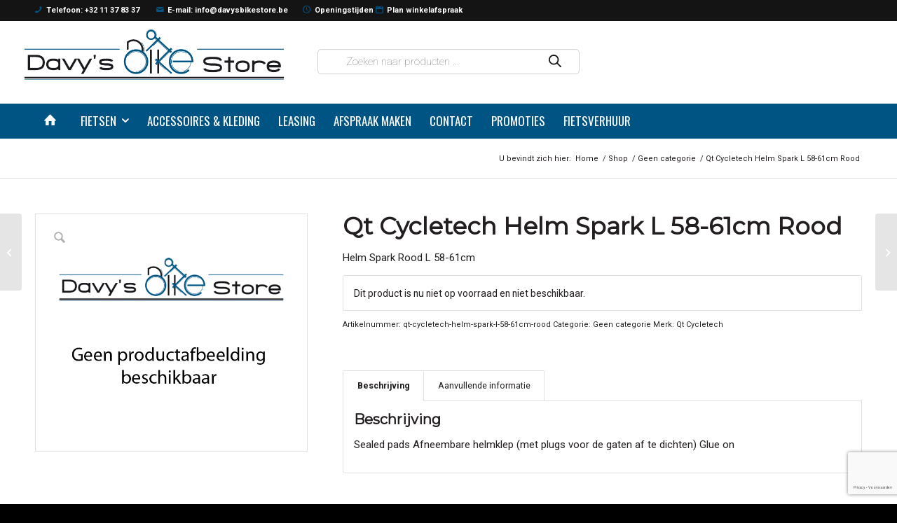

--- FILE ---
content_type: text/html; charset=utf-8
request_url: https://www.google.com/recaptcha/api2/anchor?ar=1&k=6LfI8xcaAAAAAH3FtXj2H6KVhsh8W8VqbUNUstx1&co=aHR0cHM6Ly93d3cuZGF2eXNiaWtlc3RvcmUuYmU6NDQz&hl=nl&v=7gg7H51Q-naNfhmCP3_R47ho&size=invisible&anchor-ms=20000&execute-ms=30000&cb=2ya6br24fymx
body_size: 48338
content:
<!DOCTYPE HTML><html dir="ltr" lang="nl"><head><meta http-equiv="Content-Type" content="text/html; charset=UTF-8">
<meta http-equiv="X-UA-Compatible" content="IE=edge">
<title>reCAPTCHA</title>
<style type="text/css">
/* cyrillic-ext */
@font-face {
  font-family: 'Roboto';
  font-style: normal;
  font-weight: 400;
  font-stretch: 100%;
  src: url(//fonts.gstatic.com/s/roboto/v48/KFO7CnqEu92Fr1ME7kSn66aGLdTylUAMa3GUBHMdazTgWw.woff2) format('woff2');
  unicode-range: U+0460-052F, U+1C80-1C8A, U+20B4, U+2DE0-2DFF, U+A640-A69F, U+FE2E-FE2F;
}
/* cyrillic */
@font-face {
  font-family: 'Roboto';
  font-style: normal;
  font-weight: 400;
  font-stretch: 100%;
  src: url(//fonts.gstatic.com/s/roboto/v48/KFO7CnqEu92Fr1ME7kSn66aGLdTylUAMa3iUBHMdazTgWw.woff2) format('woff2');
  unicode-range: U+0301, U+0400-045F, U+0490-0491, U+04B0-04B1, U+2116;
}
/* greek-ext */
@font-face {
  font-family: 'Roboto';
  font-style: normal;
  font-weight: 400;
  font-stretch: 100%;
  src: url(//fonts.gstatic.com/s/roboto/v48/KFO7CnqEu92Fr1ME7kSn66aGLdTylUAMa3CUBHMdazTgWw.woff2) format('woff2');
  unicode-range: U+1F00-1FFF;
}
/* greek */
@font-face {
  font-family: 'Roboto';
  font-style: normal;
  font-weight: 400;
  font-stretch: 100%;
  src: url(//fonts.gstatic.com/s/roboto/v48/KFO7CnqEu92Fr1ME7kSn66aGLdTylUAMa3-UBHMdazTgWw.woff2) format('woff2');
  unicode-range: U+0370-0377, U+037A-037F, U+0384-038A, U+038C, U+038E-03A1, U+03A3-03FF;
}
/* math */
@font-face {
  font-family: 'Roboto';
  font-style: normal;
  font-weight: 400;
  font-stretch: 100%;
  src: url(//fonts.gstatic.com/s/roboto/v48/KFO7CnqEu92Fr1ME7kSn66aGLdTylUAMawCUBHMdazTgWw.woff2) format('woff2');
  unicode-range: U+0302-0303, U+0305, U+0307-0308, U+0310, U+0312, U+0315, U+031A, U+0326-0327, U+032C, U+032F-0330, U+0332-0333, U+0338, U+033A, U+0346, U+034D, U+0391-03A1, U+03A3-03A9, U+03B1-03C9, U+03D1, U+03D5-03D6, U+03F0-03F1, U+03F4-03F5, U+2016-2017, U+2034-2038, U+203C, U+2040, U+2043, U+2047, U+2050, U+2057, U+205F, U+2070-2071, U+2074-208E, U+2090-209C, U+20D0-20DC, U+20E1, U+20E5-20EF, U+2100-2112, U+2114-2115, U+2117-2121, U+2123-214F, U+2190, U+2192, U+2194-21AE, U+21B0-21E5, U+21F1-21F2, U+21F4-2211, U+2213-2214, U+2216-22FF, U+2308-230B, U+2310, U+2319, U+231C-2321, U+2336-237A, U+237C, U+2395, U+239B-23B7, U+23D0, U+23DC-23E1, U+2474-2475, U+25AF, U+25B3, U+25B7, U+25BD, U+25C1, U+25CA, U+25CC, U+25FB, U+266D-266F, U+27C0-27FF, U+2900-2AFF, U+2B0E-2B11, U+2B30-2B4C, U+2BFE, U+3030, U+FF5B, U+FF5D, U+1D400-1D7FF, U+1EE00-1EEFF;
}
/* symbols */
@font-face {
  font-family: 'Roboto';
  font-style: normal;
  font-weight: 400;
  font-stretch: 100%;
  src: url(//fonts.gstatic.com/s/roboto/v48/KFO7CnqEu92Fr1ME7kSn66aGLdTylUAMaxKUBHMdazTgWw.woff2) format('woff2');
  unicode-range: U+0001-000C, U+000E-001F, U+007F-009F, U+20DD-20E0, U+20E2-20E4, U+2150-218F, U+2190, U+2192, U+2194-2199, U+21AF, U+21E6-21F0, U+21F3, U+2218-2219, U+2299, U+22C4-22C6, U+2300-243F, U+2440-244A, U+2460-24FF, U+25A0-27BF, U+2800-28FF, U+2921-2922, U+2981, U+29BF, U+29EB, U+2B00-2BFF, U+4DC0-4DFF, U+FFF9-FFFB, U+10140-1018E, U+10190-1019C, U+101A0, U+101D0-101FD, U+102E0-102FB, U+10E60-10E7E, U+1D2C0-1D2D3, U+1D2E0-1D37F, U+1F000-1F0FF, U+1F100-1F1AD, U+1F1E6-1F1FF, U+1F30D-1F30F, U+1F315, U+1F31C, U+1F31E, U+1F320-1F32C, U+1F336, U+1F378, U+1F37D, U+1F382, U+1F393-1F39F, U+1F3A7-1F3A8, U+1F3AC-1F3AF, U+1F3C2, U+1F3C4-1F3C6, U+1F3CA-1F3CE, U+1F3D4-1F3E0, U+1F3ED, U+1F3F1-1F3F3, U+1F3F5-1F3F7, U+1F408, U+1F415, U+1F41F, U+1F426, U+1F43F, U+1F441-1F442, U+1F444, U+1F446-1F449, U+1F44C-1F44E, U+1F453, U+1F46A, U+1F47D, U+1F4A3, U+1F4B0, U+1F4B3, U+1F4B9, U+1F4BB, U+1F4BF, U+1F4C8-1F4CB, U+1F4D6, U+1F4DA, U+1F4DF, U+1F4E3-1F4E6, U+1F4EA-1F4ED, U+1F4F7, U+1F4F9-1F4FB, U+1F4FD-1F4FE, U+1F503, U+1F507-1F50B, U+1F50D, U+1F512-1F513, U+1F53E-1F54A, U+1F54F-1F5FA, U+1F610, U+1F650-1F67F, U+1F687, U+1F68D, U+1F691, U+1F694, U+1F698, U+1F6AD, U+1F6B2, U+1F6B9-1F6BA, U+1F6BC, U+1F6C6-1F6CF, U+1F6D3-1F6D7, U+1F6E0-1F6EA, U+1F6F0-1F6F3, U+1F6F7-1F6FC, U+1F700-1F7FF, U+1F800-1F80B, U+1F810-1F847, U+1F850-1F859, U+1F860-1F887, U+1F890-1F8AD, U+1F8B0-1F8BB, U+1F8C0-1F8C1, U+1F900-1F90B, U+1F93B, U+1F946, U+1F984, U+1F996, U+1F9E9, U+1FA00-1FA6F, U+1FA70-1FA7C, U+1FA80-1FA89, U+1FA8F-1FAC6, U+1FACE-1FADC, U+1FADF-1FAE9, U+1FAF0-1FAF8, U+1FB00-1FBFF;
}
/* vietnamese */
@font-face {
  font-family: 'Roboto';
  font-style: normal;
  font-weight: 400;
  font-stretch: 100%;
  src: url(//fonts.gstatic.com/s/roboto/v48/KFO7CnqEu92Fr1ME7kSn66aGLdTylUAMa3OUBHMdazTgWw.woff2) format('woff2');
  unicode-range: U+0102-0103, U+0110-0111, U+0128-0129, U+0168-0169, U+01A0-01A1, U+01AF-01B0, U+0300-0301, U+0303-0304, U+0308-0309, U+0323, U+0329, U+1EA0-1EF9, U+20AB;
}
/* latin-ext */
@font-face {
  font-family: 'Roboto';
  font-style: normal;
  font-weight: 400;
  font-stretch: 100%;
  src: url(//fonts.gstatic.com/s/roboto/v48/KFO7CnqEu92Fr1ME7kSn66aGLdTylUAMa3KUBHMdazTgWw.woff2) format('woff2');
  unicode-range: U+0100-02BA, U+02BD-02C5, U+02C7-02CC, U+02CE-02D7, U+02DD-02FF, U+0304, U+0308, U+0329, U+1D00-1DBF, U+1E00-1E9F, U+1EF2-1EFF, U+2020, U+20A0-20AB, U+20AD-20C0, U+2113, U+2C60-2C7F, U+A720-A7FF;
}
/* latin */
@font-face {
  font-family: 'Roboto';
  font-style: normal;
  font-weight: 400;
  font-stretch: 100%;
  src: url(//fonts.gstatic.com/s/roboto/v48/KFO7CnqEu92Fr1ME7kSn66aGLdTylUAMa3yUBHMdazQ.woff2) format('woff2');
  unicode-range: U+0000-00FF, U+0131, U+0152-0153, U+02BB-02BC, U+02C6, U+02DA, U+02DC, U+0304, U+0308, U+0329, U+2000-206F, U+20AC, U+2122, U+2191, U+2193, U+2212, U+2215, U+FEFF, U+FFFD;
}
/* cyrillic-ext */
@font-face {
  font-family: 'Roboto';
  font-style: normal;
  font-weight: 500;
  font-stretch: 100%;
  src: url(//fonts.gstatic.com/s/roboto/v48/KFO7CnqEu92Fr1ME7kSn66aGLdTylUAMa3GUBHMdazTgWw.woff2) format('woff2');
  unicode-range: U+0460-052F, U+1C80-1C8A, U+20B4, U+2DE0-2DFF, U+A640-A69F, U+FE2E-FE2F;
}
/* cyrillic */
@font-face {
  font-family: 'Roboto';
  font-style: normal;
  font-weight: 500;
  font-stretch: 100%;
  src: url(//fonts.gstatic.com/s/roboto/v48/KFO7CnqEu92Fr1ME7kSn66aGLdTylUAMa3iUBHMdazTgWw.woff2) format('woff2');
  unicode-range: U+0301, U+0400-045F, U+0490-0491, U+04B0-04B1, U+2116;
}
/* greek-ext */
@font-face {
  font-family: 'Roboto';
  font-style: normal;
  font-weight: 500;
  font-stretch: 100%;
  src: url(//fonts.gstatic.com/s/roboto/v48/KFO7CnqEu92Fr1ME7kSn66aGLdTylUAMa3CUBHMdazTgWw.woff2) format('woff2');
  unicode-range: U+1F00-1FFF;
}
/* greek */
@font-face {
  font-family: 'Roboto';
  font-style: normal;
  font-weight: 500;
  font-stretch: 100%;
  src: url(//fonts.gstatic.com/s/roboto/v48/KFO7CnqEu92Fr1ME7kSn66aGLdTylUAMa3-UBHMdazTgWw.woff2) format('woff2');
  unicode-range: U+0370-0377, U+037A-037F, U+0384-038A, U+038C, U+038E-03A1, U+03A3-03FF;
}
/* math */
@font-face {
  font-family: 'Roboto';
  font-style: normal;
  font-weight: 500;
  font-stretch: 100%;
  src: url(//fonts.gstatic.com/s/roboto/v48/KFO7CnqEu92Fr1ME7kSn66aGLdTylUAMawCUBHMdazTgWw.woff2) format('woff2');
  unicode-range: U+0302-0303, U+0305, U+0307-0308, U+0310, U+0312, U+0315, U+031A, U+0326-0327, U+032C, U+032F-0330, U+0332-0333, U+0338, U+033A, U+0346, U+034D, U+0391-03A1, U+03A3-03A9, U+03B1-03C9, U+03D1, U+03D5-03D6, U+03F0-03F1, U+03F4-03F5, U+2016-2017, U+2034-2038, U+203C, U+2040, U+2043, U+2047, U+2050, U+2057, U+205F, U+2070-2071, U+2074-208E, U+2090-209C, U+20D0-20DC, U+20E1, U+20E5-20EF, U+2100-2112, U+2114-2115, U+2117-2121, U+2123-214F, U+2190, U+2192, U+2194-21AE, U+21B0-21E5, U+21F1-21F2, U+21F4-2211, U+2213-2214, U+2216-22FF, U+2308-230B, U+2310, U+2319, U+231C-2321, U+2336-237A, U+237C, U+2395, U+239B-23B7, U+23D0, U+23DC-23E1, U+2474-2475, U+25AF, U+25B3, U+25B7, U+25BD, U+25C1, U+25CA, U+25CC, U+25FB, U+266D-266F, U+27C0-27FF, U+2900-2AFF, U+2B0E-2B11, U+2B30-2B4C, U+2BFE, U+3030, U+FF5B, U+FF5D, U+1D400-1D7FF, U+1EE00-1EEFF;
}
/* symbols */
@font-face {
  font-family: 'Roboto';
  font-style: normal;
  font-weight: 500;
  font-stretch: 100%;
  src: url(//fonts.gstatic.com/s/roboto/v48/KFO7CnqEu92Fr1ME7kSn66aGLdTylUAMaxKUBHMdazTgWw.woff2) format('woff2');
  unicode-range: U+0001-000C, U+000E-001F, U+007F-009F, U+20DD-20E0, U+20E2-20E4, U+2150-218F, U+2190, U+2192, U+2194-2199, U+21AF, U+21E6-21F0, U+21F3, U+2218-2219, U+2299, U+22C4-22C6, U+2300-243F, U+2440-244A, U+2460-24FF, U+25A0-27BF, U+2800-28FF, U+2921-2922, U+2981, U+29BF, U+29EB, U+2B00-2BFF, U+4DC0-4DFF, U+FFF9-FFFB, U+10140-1018E, U+10190-1019C, U+101A0, U+101D0-101FD, U+102E0-102FB, U+10E60-10E7E, U+1D2C0-1D2D3, U+1D2E0-1D37F, U+1F000-1F0FF, U+1F100-1F1AD, U+1F1E6-1F1FF, U+1F30D-1F30F, U+1F315, U+1F31C, U+1F31E, U+1F320-1F32C, U+1F336, U+1F378, U+1F37D, U+1F382, U+1F393-1F39F, U+1F3A7-1F3A8, U+1F3AC-1F3AF, U+1F3C2, U+1F3C4-1F3C6, U+1F3CA-1F3CE, U+1F3D4-1F3E0, U+1F3ED, U+1F3F1-1F3F3, U+1F3F5-1F3F7, U+1F408, U+1F415, U+1F41F, U+1F426, U+1F43F, U+1F441-1F442, U+1F444, U+1F446-1F449, U+1F44C-1F44E, U+1F453, U+1F46A, U+1F47D, U+1F4A3, U+1F4B0, U+1F4B3, U+1F4B9, U+1F4BB, U+1F4BF, U+1F4C8-1F4CB, U+1F4D6, U+1F4DA, U+1F4DF, U+1F4E3-1F4E6, U+1F4EA-1F4ED, U+1F4F7, U+1F4F9-1F4FB, U+1F4FD-1F4FE, U+1F503, U+1F507-1F50B, U+1F50D, U+1F512-1F513, U+1F53E-1F54A, U+1F54F-1F5FA, U+1F610, U+1F650-1F67F, U+1F687, U+1F68D, U+1F691, U+1F694, U+1F698, U+1F6AD, U+1F6B2, U+1F6B9-1F6BA, U+1F6BC, U+1F6C6-1F6CF, U+1F6D3-1F6D7, U+1F6E0-1F6EA, U+1F6F0-1F6F3, U+1F6F7-1F6FC, U+1F700-1F7FF, U+1F800-1F80B, U+1F810-1F847, U+1F850-1F859, U+1F860-1F887, U+1F890-1F8AD, U+1F8B0-1F8BB, U+1F8C0-1F8C1, U+1F900-1F90B, U+1F93B, U+1F946, U+1F984, U+1F996, U+1F9E9, U+1FA00-1FA6F, U+1FA70-1FA7C, U+1FA80-1FA89, U+1FA8F-1FAC6, U+1FACE-1FADC, U+1FADF-1FAE9, U+1FAF0-1FAF8, U+1FB00-1FBFF;
}
/* vietnamese */
@font-face {
  font-family: 'Roboto';
  font-style: normal;
  font-weight: 500;
  font-stretch: 100%;
  src: url(//fonts.gstatic.com/s/roboto/v48/KFO7CnqEu92Fr1ME7kSn66aGLdTylUAMa3OUBHMdazTgWw.woff2) format('woff2');
  unicode-range: U+0102-0103, U+0110-0111, U+0128-0129, U+0168-0169, U+01A0-01A1, U+01AF-01B0, U+0300-0301, U+0303-0304, U+0308-0309, U+0323, U+0329, U+1EA0-1EF9, U+20AB;
}
/* latin-ext */
@font-face {
  font-family: 'Roboto';
  font-style: normal;
  font-weight: 500;
  font-stretch: 100%;
  src: url(//fonts.gstatic.com/s/roboto/v48/KFO7CnqEu92Fr1ME7kSn66aGLdTylUAMa3KUBHMdazTgWw.woff2) format('woff2');
  unicode-range: U+0100-02BA, U+02BD-02C5, U+02C7-02CC, U+02CE-02D7, U+02DD-02FF, U+0304, U+0308, U+0329, U+1D00-1DBF, U+1E00-1E9F, U+1EF2-1EFF, U+2020, U+20A0-20AB, U+20AD-20C0, U+2113, U+2C60-2C7F, U+A720-A7FF;
}
/* latin */
@font-face {
  font-family: 'Roboto';
  font-style: normal;
  font-weight: 500;
  font-stretch: 100%;
  src: url(//fonts.gstatic.com/s/roboto/v48/KFO7CnqEu92Fr1ME7kSn66aGLdTylUAMa3yUBHMdazQ.woff2) format('woff2');
  unicode-range: U+0000-00FF, U+0131, U+0152-0153, U+02BB-02BC, U+02C6, U+02DA, U+02DC, U+0304, U+0308, U+0329, U+2000-206F, U+20AC, U+2122, U+2191, U+2193, U+2212, U+2215, U+FEFF, U+FFFD;
}
/* cyrillic-ext */
@font-face {
  font-family: 'Roboto';
  font-style: normal;
  font-weight: 900;
  font-stretch: 100%;
  src: url(//fonts.gstatic.com/s/roboto/v48/KFO7CnqEu92Fr1ME7kSn66aGLdTylUAMa3GUBHMdazTgWw.woff2) format('woff2');
  unicode-range: U+0460-052F, U+1C80-1C8A, U+20B4, U+2DE0-2DFF, U+A640-A69F, U+FE2E-FE2F;
}
/* cyrillic */
@font-face {
  font-family: 'Roboto';
  font-style: normal;
  font-weight: 900;
  font-stretch: 100%;
  src: url(//fonts.gstatic.com/s/roboto/v48/KFO7CnqEu92Fr1ME7kSn66aGLdTylUAMa3iUBHMdazTgWw.woff2) format('woff2');
  unicode-range: U+0301, U+0400-045F, U+0490-0491, U+04B0-04B1, U+2116;
}
/* greek-ext */
@font-face {
  font-family: 'Roboto';
  font-style: normal;
  font-weight: 900;
  font-stretch: 100%;
  src: url(//fonts.gstatic.com/s/roboto/v48/KFO7CnqEu92Fr1ME7kSn66aGLdTylUAMa3CUBHMdazTgWw.woff2) format('woff2');
  unicode-range: U+1F00-1FFF;
}
/* greek */
@font-face {
  font-family: 'Roboto';
  font-style: normal;
  font-weight: 900;
  font-stretch: 100%;
  src: url(//fonts.gstatic.com/s/roboto/v48/KFO7CnqEu92Fr1ME7kSn66aGLdTylUAMa3-UBHMdazTgWw.woff2) format('woff2');
  unicode-range: U+0370-0377, U+037A-037F, U+0384-038A, U+038C, U+038E-03A1, U+03A3-03FF;
}
/* math */
@font-face {
  font-family: 'Roboto';
  font-style: normal;
  font-weight: 900;
  font-stretch: 100%;
  src: url(//fonts.gstatic.com/s/roboto/v48/KFO7CnqEu92Fr1ME7kSn66aGLdTylUAMawCUBHMdazTgWw.woff2) format('woff2');
  unicode-range: U+0302-0303, U+0305, U+0307-0308, U+0310, U+0312, U+0315, U+031A, U+0326-0327, U+032C, U+032F-0330, U+0332-0333, U+0338, U+033A, U+0346, U+034D, U+0391-03A1, U+03A3-03A9, U+03B1-03C9, U+03D1, U+03D5-03D6, U+03F0-03F1, U+03F4-03F5, U+2016-2017, U+2034-2038, U+203C, U+2040, U+2043, U+2047, U+2050, U+2057, U+205F, U+2070-2071, U+2074-208E, U+2090-209C, U+20D0-20DC, U+20E1, U+20E5-20EF, U+2100-2112, U+2114-2115, U+2117-2121, U+2123-214F, U+2190, U+2192, U+2194-21AE, U+21B0-21E5, U+21F1-21F2, U+21F4-2211, U+2213-2214, U+2216-22FF, U+2308-230B, U+2310, U+2319, U+231C-2321, U+2336-237A, U+237C, U+2395, U+239B-23B7, U+23D0, U+23DC-23E1, U+2474-2475, U+25AF, U+25B3, U+25B7, U+25BD, U+25C1, U+25CA, U+25CC, U+25FB, U+266D-266F, U+27C0-27FF, U+2900-2AFF, U+2B0E-2B11, U+2B30-2B4C, U+2BFE, U+3030, U+FF5B, U+FF5D, U+1D400-1D7FF, U+1EE00-1EEFF;
}
/* symbols */
@font-face {
  font-family: 'Roboto';
  font-style: normal;
  font-weight: 900;
  font-stretch: 100%;
  src: url(//fonts.gstatic.com/s/roboto/v48/KFO7CnqEu92Fr1ME7kSn66aGLdTylUAMaxKUBHMdazTgWw.woff2) format('woff2');
  unicode-range: U+0001-000C, U+000E-001F, U+007F-009F, U+20DD-20E0, U+20E2-20E4, U+2150-218F, U+2190, U+2192, U+2194-2199, U+21AF, U+21E6-21F0, U+21F3, U+2218-2219, U+2299, U+22C4-22C6, U+2300-243F, U+2440-244A, U+2460-24FF, U+25A0-27BF, U+2800-28FF, U+2921-2922, U+2981, U+29BF, U+29EB, U+2B00-2BFF, U+4DC0-4DFF, U+FFF9-FFFB, U+10140-1018E, U+10190-1019C, U+101A0, U+101D0-101FD, U+102E0-102FB, U+10E60-10E7E, U+1D2C0-1D2D3, U+1D2E0-1D37F, U+1F000-1F0FF, U+1F100-1F1AD, U+1F1E6-1F1FF, U+1F30D-1F30F, U+1F315, U+1F31C, U+1F31E, U+1F320-1F32C, U+1F336, U+1F378, U+1F37D, U+1F382, U+1F393-1F39F, U+1F3A7-1F3A8, U+1F3AC-1F3AF, U+1F3C2, U+1F3C4-1F3C6, U+1F3CA-1F3CE, U+1F3D4-1F3E0, U+1F3ED, U+1F3F1-1F3F3, U+1F3F5-1F3F7, U+1F408, U+1F415, U+1F41F, U+1F426, U+1F43F, U+1F441-1F442, U+1F444, U+1F446-1F449, U+1F44C-1F44E, U+1F453, U+1F46A, U+1F47D, U+1F4A3, U+1F4B0, U+1F4B3, U+1F4B9, U+1F4BB, U+1F4BF, U+1F4C8-1F4CB, U+1F4D6, U+1F4DA, U+1F4DF, U+1F4E3-1F4E6, U+1F4EA-1F4ED, U+1F4F7, U+1F4F9-1F4FB, U+1F4FD-1F4FE, U+1F503, U+1F507-1F50B, U+1F50D, U+1F512-1F513, U+1F53E-1F54A, U+1F54F-1F5FA, U+1F610, U+1F650-1F67F, U+1F687, U+1F68D, U+1F691, U+1F694, U+1F698, U+1F6AD, U+1F6B2, U+1F6B9-1F6BA, U+1F6BC, U+1F6C6-1F6CF, U+1F6D3-1F6D7, U+1F6E0-1F6EA, U+1F6F0-1F6F3, U+1F6F7-1F6FC, U+1F700-1F7FF, U+1F800-1F80B, U+1F810-1F847, U+1F850-1F859, U+1F860-1F887, U+1F890-1F8AD, U+1F8B0-1F8BB, U+1F8C0-1F8C1, U+1F900-1F90B, U+1F93B, U+1F946, U+1F984, U+1F996, U+1F9E9, U+1FA00-1FA6F, U+1FA70-1FA7C, U+1FA80-1FA89, U+1FA8F-1FAC6, U+1FACE-1FADC, U+1FADF-1FAE9, U+1FAF0-1FAF8, U+1FB00-1FBFF;
}
/* vietnamese */
@font-face {
  font-family: 'Roboto';
  font-style: normal;
  font-weight: 900;
  font-stretch: 100%;
  src: url(//fonts.gstatic.com/s/roboto/v48/KFO7CnqEu92Fr1ME7kSn66aGLdTylUAMa3OUBHMdazTgWw.woff2) format('woff2');
  unicode-range: U+0102-0103, U+0110-0111, U+0128-0129, U+0168-0169, U+01A0-01A1, U+01AF-01B0, U+0300-0301, U+0303-0304, U+0308-0309, U+0323, U+0329, U+1EA0-1EF9, U+20AB;
}
/* latin-ext */
@font-face {
  font-family: 'Roboto';
  font-style: normal;
  font-weight: 900;
  font-stretch: 100%;
  src: url(//fonts.gstatic.com/s/roboto/v48/KFO7CnqEu92Fr1ME7kSn66aGLdTylUAMa3KUBHMdazTgWw.woff2) format('woff2');
  unicode-range: U+0100-02BA, U+02BD-02C5, U+02C7-02CC, U+02CE-02D7, U+02DD-02FF, U+0304, U+0308, U+0329, U+1D00-1DBF, U+1E00-1E9F, U+1EF2-1EFF, U+2020, U+20A0-20AB, U+20AD-20C0, U+2113, U+2C60-2C7F, U+A720-A7FF;
}
/* latin */
@font-face {
  font-family: 'Roboto';
  font-style: normal;
  font-weight: 900;
  font-stretch: 100%;
  src: url(//fonts.gstatic.com/s/roboto/v48/KFO7CnqEu92Fr1ME7kSn66aGLdTylUAMa3yUBHMdazQ.woff2) format('woff2');
  unicode-range: U+0000-00FF, U+0131, U+0152-0153, U+02BB-02BC, U+02C6, U+02DA, U+02DC, U+0304, U+0308, U+0329, U+2000-206F, U+20AC, U+2122, U+2191, U+2193, U+2212, U+2215, U+FEFF, U+FFFD;
}

</style>
<link rel="stylesheet" type="text/css" href="https://www.gstatic.com/recaptcha/releases/7gg7H51Q-naNfhmCP3_R47ho/styles__ltr.css">
<script nonce="u59tpAv1AXv4ldQXFi7gPA" type="text/javascript">window['__recaptcha_api'] = 'https://www.google.com/recaptcha/api2/';</script>
<script type="text/javascript" src="https://www.gstatic.com/recaptcha/releases/7gg7H51Q-naNfhmCP3_R47ho/recaptcha__nl.js" nonce="u59tpAv1AXv4ldQXFi7gPA">
      
    </script></head>
<body><div id="rc-anchor-alert" class="rc-anchor-alert"></div>
<input type="hidden" id="recaptcha-token" value="[base64]">
<script type="text/javascript" nonce="u59tpAv1AXv4ldQXFi7gPA">
      recaptcha.anchor.Main.init("[\x22ainput\x22,[\x22bgdata\x22,\x22\x22,\[base64]/[base64]/bmV3IFpbdF0obVswXSk6Sz09Mj9uZXcgWlt0XShtWzBdLG1bMV0pOks9PTM/bmV3IFpbdF0obVswXSxtWzFdLG1bMl0pOks9PTQ/[base64]/[base64]/[base64]/[base64]/[base64]/[base64]/[base64]/[base64]/[base64]/[base64]/[base64]/[base64]/[base64]/[base64]\\u003d\\u003d\x22,\[base64]\x22,\x22w5Epw6xkw6LCocOBwq94w5LCkcKHwrzDjcK7EMOJw7oTQXJMVsKpd1PCvmzCtQjDl8Kwd0Axwqtfw7UTw73CsDpfw6XCsMKmwrctE8OJwq/DpCQrwoR2eEPCkGgxw6ZWGCJERyXDhwtbN31hw5dHw4hjw6HCg8Oyw43DpmjDpydrw6HCnGRWWCPCmcOIeT0hw6l0fhzCosO3wrPDonvDmMK5wrxiw7TDl8OMDMKHw6wQw5PDucOGeMKrAcKww7/[base64]/DvEcGw6Fzew9yeRhAw4ZGUyVow6DDpA1MMcO+a8KnBTFBLBLDpsKewrhDwr/Dr34QwpvCuDZ7NsKvVsKwVkDCqGPDjsKNAcKLwrrDo8OGD8KDSsKvOzsIw7N8wobCmTpBSsOEwrA8wqHCp8KMHx3DtcOUwrlCEWTClAVHwrbDkW7DusOkKsODZ8OffMOOFCHDkXobCcKnYMOTwqrDjXRNLMONwpxSBgzCjsObwpbDk8O9BlFjwrzCqk/Dti09w5Ykw7FXwqnCkhg0w54Owp13w6TCjsKzwrtdGwB0IH0JP2TCt1XCoMOEwqA4w5xpEcOjwr1JHBtyw7QYw7fDtcKDwrZNNFTCvsKVJcOuU8KHw4rCrcObPm/DgH0OEMKwb8OiwqbCj1ILBg10OMOvccK5IMKswq5qwojCusKkDgfCtMKhwp9qwrg9w6vCr2o9wqg6Ty4ww7nCtmg1BE0uw53DuHw8dGzDl8OTej3DrsOfwqszw79jYcOeVhZBRcOiNkpYw4VTwoMJw4rDo8OswrkHHGF9woVVEsOtwrXCt3NFfjETw48/[base64]/FXwKdcKOH1wndibDssOcwqYKwrhbLj3DisKcX8OzIcKfw4HDgcK5SQ9Cw4HDpSx8wrhcKMKse8KXwqTCjFbDqMONXcKMw7dhZyrDvcOjw4xJwpE/w4rCt8OtaMKdRSF0aMKLwrnCn8OXwoM8UcO9w47CncKMbnZeTsKaw4ozwpsJQsOcw7Eow6RwesOgw6g/[base64]/[base64]/DrAsVwrzCv8KxacOiwr3DukYsOwvCrcK9w6LCmMK4fDZhUSIBPMKCwp7Cl8KKw4TChVrDkCPDrsKLw4fDsBJwWcKKU8OBWGdnY8Kqwo0UwqQ5dCzDh8OOQBdVKsKaw6TCgjVgw5xDJlQRf2bCnEzClcKvw6PDicOxJiLCkcO2w7LCnMOpbwdvcl/CucOQMgTCtAZMw6RBw4MCJ2vDuMKdw5t+Pn1vMMKnw4RcVMKVw59rFU17HjzDqAQsQ8O4w7Z5w5PCviTCrsKZwqU6EcO9XCV8PUl/w7rDiMOKBcOtw5PDoGRmaVfDnHIIwrIzw4HCqTodclJhw5zCmSlAKCArUcOFAcOXw7Mjw5LDugTDo0Blw5HDgTkHw7fChQ00PcOKwrNyw4PDnsODw6zCp8ORaMKvw4zCjGANw6ALw5ZqHcOaLMOEwp02bMO8woU+wrQYRcOPw7QHGTPDisOPwp8/woBiQcK+BMO3wrfCkcO7GRJ4eX/CtAfCvAXDksK4BsK5wpHCscO9LAwaFUvCkQMQVzZnEsKBw5svw6oiS2o+J8Ouwpg0e8Owwp97bsOpw5w7w5HCtCLCsiZPCsKuwq7Ci8K5w4PDr8Odw5zCqMK0w6XCgsKXwpcUwpVrDsOuRMKsw6J/wr/CmiNfAV83AMOeNxBdT8KvHw3DhTZHVn0Rwq/CtMOIw4XCmsKkQ8ODesKvW3Buw5pQwojCq2otScKKW3fDllTCqcKIAULCjsKmDMOtUC9JFsOvC8OsFFPDsBRLwqodwoIHRcOKw7TCs8K2wqrCnMOlw7cswrRiw7TCo27Cv8OUwrDCtDHChsOOwoYOVsKLGR3CnsO5NsKdVcObwpLDrDjCgsKsSsK/[base64]/DiMOrwrlBwpfDoUnDj8O8JcKYKVXDksKOYcONwoPCoRnCocO4ZsKabDjCixDDpMOOKgXDngvCrcKZS8KfAnkPPXxnJlPCjsKtw5kMwqZ7GC1Pw7zCncK6w7vDq8KWw7fCnC8/AcOEJUPDsDZYwoXCvcOySsOfwp/[base64]/Cn0HDqsODw6LCl8KsTcOBFRTCs8Kpw53Dn0Q5RTjDmmrDhyzDpsK6XXNMd8KpEsOWZ3AHDhMbw7cBSSPCnC5TJ34HB8OvWQPCscOlwpjDnAQ+CcOPZx/Col7DuMK+PzhTwqY2PDvDq1ILw5nDqjfDpsKIYwXCpMKdw4UlBcOqJsOyRE7ClTgowqrDgwDCr8KRw5/Dl8K4FmxNwr0Kw5wbKMKeDcObw4/CiHlewrnDixZKwo/DgRTDu2k/wrZaR8ORUsOtwrkmC0rDs28vc8KCR03DmsKLw7VDwo9Jw7khwoHDv8Kuw4PCg0LDgHFcIcOdQmIQRE3Dv1BawqHCi1bCosOAA0Qsw5A8Fnhfw5/DkMOQC2LCqGMiecOvBsKZLcO+RsOSw4xvwqvDtXpOZVbChVnDtXjChjtPV8Klw79tAcOLDnAKwpHCuMKKN0NubsOYJ8KjwpfCqyXDlCYEHEZXwpHCsWDDokbDo3JaIwdhw6DCgFTDo8O4w5Y2w7JTW3tuwqsWTnhqP8KSw4p9w4RCw6Vxw5/Cv8Kmw6jDl0XDpivDkMOVNh4qHXrCgMOBw7zCvGDDp3APISvCjMKqacOOwrFkG8K7wqjDnsKcEcOoZ8ORwpU5w6ccw51Yw7zCsxHDlU0UYMOSw654w6s/Enh9woU8wpPDqsKZw63DvRA5R8Kew7bDqml3wofCoMKqDsKLXV7CqC/Di3jCo8KIVh/[base64]/CgMO0OMO7MTELRsK5EcKjFXsaw41QLxbCrkjDkHHCqsOcAMOEKcOIw5tiJxQ1w6pZEcOLfCM5dRbCsMOow7Y5TDlnwoVBw6PDrz3DlsKjw6jDmGRjMlMuCWlKw5U2w65bw45aF8OBRcKVUMKtRw0kNw/DrGdeXcK3HgoXw5DCii5RwqLDrGrCmm3Dv8K4w6HCssKPGMOIUcKXHirDrjbCkcK8w7bDicKefR/[base64]/DvlnDoBEoZsOtwpUjw49Xw4LCocOmw5XCu3Z7fjzDt8KxT293UMOfw4IQF1HCtMOAwoPCogEXw4o8f1wSwpwFw5/CrMKrwq0mwqjCvMOow7ZBwr8mwqhrK13DtDhIEjJBw4QOWlFMX8KuwqHDn1MoQHlkwrTDhsKgOBkJH1tbwqfDnsKAw6DCtsOZwqsow7rDpMOvwq5+TsKow5/DmMKbwojDinp6w4TChsKqPsOlG8KwwoDDuMKbU8ORai4hRw/Cqzwvw6sCwqTDglPDuhvCm8OQwp7DgHfDrcOObDbDsjNgwrM7OMOEJ3LDnnDCkmtHIcOuJwLCjjQzw6zCrSRJw4TDvhXCol1ow51OQCYMwrchwotbbQXDqFpHdcOaw5EFwrnDmMKgGcKheMKBw5zDn8KXd0ZTw43DrsKEw41Nw4rCjVvCq8Oww5JYwrx2w5DDisO/wqM5ajHCgz4Dwo0Tw6rCs8Oww6wXNFFFwpZ8w6HDpxXCl8Ohw7M9wq8ww4JbcsO2wqbCmmxAwr0HO2Urw6bDqQjCiQ16w4lhwo/CpV7CrR3ChMOzw7BDdcOhw4jCtDkFEcOyw5hVw5xFX8KnScKHw6RNf2AKwpwzwpMMGAFQw7lSw4R5wpwJw7xWOEYhHxxpw5QBHQ5kOMOmcWrDh1xRLGl4w55lSMKWTl7Dlk/Dn1FeeEfDp8Kbw6pOQG7Ci3zDmG7CncK4NMK+XcOywqAlJsOCX8OQw6Ufw7/[base64]/Cs8Ofw6dlbMOCwoQsLm4Kw4HCqcOVFCRFaC8ywo4dwpBifsKEWMKyw5dhDcOLwrB3w5ZDwo3DuEwNw6N6w6EkOXg7wrDCtVZqZ8O/[base64]/Cv8Ouw57DrsOeOsK/w7bDoQvDp8K7wobDvjVQDsOpwqJUwrQFwp1OwqBLwpxPwqZiLVNNGMKVYcKywrVLfsOjw7zCq8KSw6vDvcOkQsKKeCXDu8K+cS9UDcOzIRjCtsKlP8OdICojO8OmGCYDwpjDqWQufsKlwqMfw4LCpcOSwoTCn8KxwpjCuD3Cr0jCssKOKzUBRi8/worDjUDDiHHCkC3CscKow5MbwoMAw6tdXWB6dh/CqngKwqsQw6Btw4XDhwXDvDXDr8KUOEwUw5TDosOEw7vCrj7CsMKecsOrw5tKwpNGXWZcI8OrwrHDg8OZw5nCnMKsNcKETD3Cp0V8wqLCl8K5BMOzwoo1wp5yBsKQwoFkbyXCpsOiw7Ecb8K/[base64]/DqlQPaAAWL8Kswq1OwoDDpMKowpXDvFfCvjkZwpUdJsOmwrrDnsKvw4/CjwIowrZaN8KcwofCpcOhalA7wpwgAMOuZMKnw5A8eiPCnEo7w43Cu8K+JnsReEfCg8KwMMKMwrnDkcK8ZMOCw6kib8OZJDjDrwXDk8KWSMONw6DCgsKbwqFMaQ82w41dXTHDvMO1w4xDBQzDowvCmMKhwpshcikYwozClT4nw4UYAC3Ck8OxwoHDg3YUwr9LwqfCjg/[base64]/[base64]/wp9bwpLCoCQCwoLDksKiO8O8BAPCq8Khw6QgLhDCjsOyGHdpwrZVVMONw7YVw7bCqT/ChTHCggrDoMOrHcKDwqfDtxDDrMKUwq7Do1N8c8K+BMKgwoPDuXbDt8KDQcK2w53CgsKdA19DwrzCjn/DvjrCtHZ/c8O/aW9VasOpw4HCvcKQPhrCvQHDkHbCtMK+w7dywrQWIMKBw6zDuMKMw5Mbwr1BO8OnEAJewpElUmzDo8KND8OVw6PCmz07Ij/CkjvDo8KVw4XCtsOCwq/DtRodw7nDgVjCp8Ocw7NWwoTCqAJuTMKJT8K5w6PCuMK8cwXDqDRkw6zCvMKXw7Zhw6PCkXHDi8KlAhkHHFIGbiZhQsO8w7XDrwJuUcKiwpc0GcKyVmTCl8OKwoHChsOAwpJHG3wiL1ESUVJAR8O/w5AOWgXCrcOxJ8OwwrUTWwrDki/CpADCq8KzwqjChFJta3g/[base64]/CkxvDtsKZGCQmw6Ncw5UAAMK4asKfNzpMZBPChjfDkBfDjEXDm2vDhsKMwox/wqbChsKRH03DqhbDi8KCZwzCmUfDrMKzw7tAM8KxHWcBw7HCtmTDrz7Dq8KNWcOfwqvCpmIEeFLDnAPDoH3CqA4xfnTCtcOOwpwNw6DDpcKyOT/CvCAONFDClcKawpzDmRHDtMO9JFTDvcKXGSMSwo9qwonCosKSZGrClMOFDRQoY8KsEw3DviPCsMOJPGPCsm9qDsKRwqXCgcKZd8OQw6fCihsJwpNywrl3Pw7CpMOEEcKAwp9UZ0hodRtrO8OSJDoeWgfDsGQLRxUiwq/[base64]/w61nMgNNKDHDtzkYwpvDpsOIIxvDksKhGiZTEcO9w73DgcKMw7/CiBDChMOcB1HCm8KEw6xHwqXCuD/CtcOsDsOhw6cWJXEYwqnChzxOdRPDrEYgajwhw7kbw43Dn8Oaw40kECQxGTc5wrbDqRDCoHgeNMKVKATDj8O3PhrDmkTDqMK6WwQmTcK8w5nChmY3w7fDnMO1UcOIw6fCmcOJw5Flw77DhMKCTG/[base64]/DsQnDmsOQK8O9OF8nwpXDlcK/QkYXwqI2esK4w5nCjxfDnsKBdBbCgcKQw7/[base64]/V8KqRE7DiyHDnBHCs8KWUSpXdsObw6vCghvDusOVwpnDniVjU2bDisOTwrXCicOWwrzCjUhkwrnChsKswp1Nw6h0w5kPSgwTw5jDiMOTWybCm8KhaGjDlhnCkMO1FhN1wptbw4lZw7drwojDnUEYwoEcM8ONwrM8wrHDj1pDGMKPw6HCuMOYJMKyRQJCKGo/Tz7Cs8OuTsOqS8OCw7M2NcOTBsO0RcKJEMKPw5bChgzDmEZtRx/DtcKfUjLDpMOWw7fCnsOHfizDmsKzWD1dVHPDm2gDworCvMKpO8O4ZsKBw6XCtiXDnTJbw53CvsKufW/Cv3wkSkXClRsXUw8WfC3CvHNRwpgzwpwGdDh/wq1zb8KLecKODcOiwrLCqMKcwpjCpH/[base64]/Drgc/w5YZX8KwdcO9FcKPwowZw5LCrwNaw4Upw6dew5srwqJ9VMKnIEBdwr1+wogFCzTCrsOOw6vCjS8Gw6MOVMKgw5bDgcKDRy9Uw5jCjEHCpg7Dh8KBQD4/wpnCrEYew4nCtytRXUHDkcOnw5kTwrfDicKOwqoFw5FHJcO9w57CvHTCtsOEwrnCmMObwrNow40sIWLDhwdpw5N4w5tDWjXCmTdsX8KuaDwNeR3DhsKVw6LCslDCtMO1w4EHR8Ouc8O/wrhTw7nCmcKfVsOVwrgiw5EewotPblTCuThywpAOwo4BwprDnMOdBcK/wrTDszIgw447Y8O9RWbCuhJOw74WJ0s0w5/[base64]/[base64]/DnmM5wo4Nw6DDjXHChcO6CsOmwpTDncOIw5ITwrhTw4Q5bzjCvMKxCMKfEMOOAVvDglfDhcKow4/Dslo0wpZfw53DnsOhwq9hwovCkcKqYMKGecKJBMKDcFPDnmB6wo/DkVxOTQjCsMOmQURGAMOEMsKCwrRyB1fDk8KxOcO7fyjDgXfCosK/w7jDq0VRwrkswp99w4fDiBHCqcKTN0k7wrA0wo7DjMOcwo7CssOkw6F0wo/CkcKYw4HClcO1wpfDjA/[base64]/[base64]/DjsOuwo7CvnzDtnPDjsOowpRbO8Orw6Q5w7HCrBxgwqpvKGzDlmHDgMK3wocqMWbCty3DusKbUxXDiFUfD2QiwpUjBsKbw6fCqMOhSMKAWxh5ZRgTwrNiw4HCocOCCFY3XcKbw4Ipw6EHWV06HDfDn8K+V0k/[base64]/[base64]/dDfDrMK1CcOhw6NJw6lZw4ZYZSxfC1jCkMK/[base64]/CgRhiw61iw5VNw5Y8wpFfw6/Ch8K8OnHCuWFfwptdVwAXwqvCg8OJBMKYC0nDqsKLZMK+w6XDhcOQAcK3w5XCnsOMwopiw5EzEsK8wowPw6oFOmlXaWxWKsKJbG/DkcKTV8OgR8Kww68xw6lRVig6eMO3wqrDmj1BCMKpw77CocOow7XDhQcQwo/CkwxvwrE1wph6w5jDvcO4w7R3L8KrHFEQcxLCmidtw6hZJwEzw6nCusK2w7rCmFU5w5TDlsOqKn3CmMO5wqfDt8Okwq/CrmfDgsKSSMODHMKiw5DCisKvw6XCm8KPwobCicKZwrl6bik6wo/DmFrChyFULcKidsKmwoTCu8Otw6USw43Ct8Ktw5g5TAcJLRVOwrNjw5HDgMKHQMKnHgHCucObwpfDgsOjE8OiB8OHGsKpYsOzTSPDhSzClCDDkUvCmsOxJTDDjXjCkcKBw74rwrTDuVd0w7/[base64]/DumvDhsO0XsKJGGkBw4TCpcOOGnwcbsK6fj0Yw7EGwq8dw549UcOnV3LCocKmw6A+TMKhYC92wrI8wqPCvEBWJsOkUFLCo8KtaX/Cj8OoTxFTwrgXw7oSc8Oqw5TCmMKzf8ORNw9Yw6rCmcOXwq4UOsKSw40nw73DkH1hUMO5KCTDlsOELi/DsjTDtnrCqcKqw6TCr8KvU2PCvcOxOVQ5wrcmUCNLw7QUTWLCghvDjAEuN8OQWsKKw7bCgUbDhsOVw4/DqHLDtVfDnFPCtcKrw7Rlw7tcLWkWBMK7wpHCqw3Cj8OXwovDrRpNAA9/FifCl1VMwoXDuDJ+w4BIdgTDm8Kww5zDvcK9V1nCpFDChcKPT8KvDX0tw7nDs8O2wpLDr2oSWcKpdcKBwrnDh2TCmhbCtnTCiWPDiB5GM8OmOF9gKioRwpVfW8OBw6kjQMK6bAgYb2zDnFjClcKyNx/CjwodJcOvKm3DiMKZK2/CtcOudcOBehp7wrPDpsOzezPCssOzTkbDsW9kwpNtwo52woEiwqoswpc/fXjCoC7DjMOrWiweZEPCvMKqwoRraFXCtcK/SDrCjC/[base64]/[base64]/Cm8KxwrFAw6BhB2XDpRPDtAvCrcOAwozCmzU5XsKCwqDDmX5ecD/CtTYLwoA7E8KEbwINTkvCsmBLw7FrwqnDhDDDnUE4woJ2PknCkSHCq8OSwp4FSX/CksOBwrDCisOcw7gDdcOEZxnDkMOYOBBHw7BOVTNnW8KdE8KLBDnCjjc6fWbCtHQXwpV7OyDDssKhL8Ocwo/Du3vDl8ODw5/CpMOsMBsxwp7CoMKFwoxawpZzLsKMEMO1TMO6w511wqnCu0fCtMO2FwvCmXfCuMKHOADCmMOHWMOxwpbCicOOwqtqwo9jZ1bDm8OeIT82wqLCkRbCnk/DmEkbCyF3wpvDmk54A0XDk1TDrMOibHdWw65nDSYRXsKnU8OIE1jDoH/DpsKyw45+wp98VXJuwqISw57CpyXCnUIbO8OoOHlnwphAfMKfCcOkw63CkzJPwr1Ew6rCv03CukDDg8OOFV/DvAnCrlNNw4gldSjDlcKdwrFwF8OXw5/Dsm7CqnbCiBkgWcOyL8OBY8O4LRgBPWBmwrsiwrHDkCwuRsKNwp/DscOzwoEIccKTFcKvw4NPwo4SKcOawoDDkznCujzCq8OjNw/CncKYAsKmwr/Cq2lHCnXDqx3Cp8OMw4gjN8OUNMKtwpVEw6pqQUrCg8O/OcK6DA9uw7nDoklyw7R8Sm3Cgw9dw6d8wrtZw4YKQiLCrgPCg8OOw5LCqsOrw6HCqGDCpcOhwoFAw5Rvw7QrYMKefMOPbcKkbSLCjMO/w57DpCnCjcKPwpcGw4/Crk7DpcKRwp/DksOawojCtMK+UMOUDMOlYgAEwqYRwp5aO1DCrXDCgHvDpcOFw6sdbMOcfEwxwrc4L8OKLg4jw6HCh8K8wr3DgsKJw5wDW8OawpHDjRrDrMOXX8K6DwfDoMONNQvDtMKbw7dJwoPCjcOCwpMScBjCq8KaQh0ww4LCjyJaw4PDtTBkciF/[base64]/Ck2x3eyhnc0TCkHbDnMOOR8Oiw4rCpMKawpvCoMO4wpVvV3YZEiwrYFtTfsOWwqnCggHDu3kVwpVBw6zDt8Kfw74ow73CksKpVTccw4otYMKID33Dm8O0HcKmZyp/w4DDmhHDlMKBTXkFEMOswrLCjTUEwoPCvsORw5BTw6rCkFx8U8KdZcObWEbCkMKvRWZ0wq88RsOZL0TDvHtawpsfwpwyw4tyRQbClhDCsXDDpwLDpHbCm8OrASF4SBphwpXDmls8w7LCsMO8w6Y7wq/Dj8ONWnglw4Jvwp9RUsKCe1/Dl1vCsMK8OWEINRHDqcKlT3/CqTECwpwFw7QqDjcdBnXCgsKXdl3CicKbVsOobcO7wqAOKsKYSQUEw4vDri3DiVkewqIXDwsVwqhLwonCv2LDlyhlARBNwqbCuMKVw5Z8woJ8NsK3w6B/[base64]/DiMO2esKbTA/[base64]/[base64]/VSPCtMO6w5fDvcORBcKow7kGw4EnLQkIMnNzw77CucOsbVgHP8O0w4zDnMOGwrBrw4PDngJqIsKMw4A8JzDCk8Ouw7PCmlHCpQHDucKVwqBaXB1vw6g9w63DkcK+w65bwpLCkgU7wo/[base64]/CpMOLScKPehDDucKIwqABwpJAw7oIw651w5d3woUAw6sLF3Bhwr44A2M0dxHCozkuw5/[base64]/SMKGXMOJMcOPc8O4w5t3w5DCgsKGw6TCjVAEPcKVw7okw7TCksK1wrllwpJ1cgp9QsOTw5spw508DDLCr3XDnMOrFBDClsOOwprCuGPDoS5YI2oYLhfCj0HCnMKHQxl7w6/DnMKDJCYyJMO/cXRKwoEwwopLOMKWw73Ckkx2wo04KQDDnDXDvMKAw5wLCMKcQsOPwqAzXiLDhsOTwp/DpcKZw4/[base64]/wp/CqMOtw5kawoRgDcKmw6JVRsOaasOkwo7DhQwOwpvDtcOqVcKGwqdSCURLwqltw6jCtcOmwqvCoDXCu8O5YBLDu8OXwo3DlGo/w5RPwp1JScKZw7MKwr/[base64]/Cq8KreCd7wp40Lj3CvE/DsSbCi8KOUAJdwpXDgWfCk8OZwqTDg8KtKngWT8Otw4nCoxzCv8OWHFl4wqMJwpvDtADCrV1SV8OFw6vCu8K8G2/DvsOBWS/DuMOTSx/Cp8OJX2HCs3oMHsKYaMO8wr/[base64]/[base64]/DucOiQsOGAMKresKhw5TCtFZlw4bCiMK0wpRNwqzCrUvDiMOvXcKnw5kowpTCnSbDhl13ak3CmsKjw4hffRvCuHrDjcKoe0fDhzccOXTDlirDn8OTw7oeQHdvDsOuw4nCkURwwpXChMOfw5oawo16w6wuwqphacOaw67CqcKEw6ZyGFdde8KvK3/[base64]/CoW0xVUIMw7/DjxjDlcOgw5TCuMKTdcO1w7ExOQNXwpQoGGVmJRBsNcOdEQLDvcKxSAARwo8Pw57CmcKQVsK0STjCjBVMw6wINUzCm1YmcsO1woHDn2/Cqnl6Z8O5ckxfwpfDkn4gw7s2UMKQwpXCnsOMBsOuw5nDnXDDoGgaw4VSwojDssOZwphIPMOfw7vDocKHwp02C8KnesObK1XCnCPDt8Kkw7VoSMOkOMK0w60LMcKtw7vCsXMXw4nDhyfDkCUYIiBWwogdZcK9w53DrVXDkMO5wofDkQ4EBcOcQ8OjHXHDvz/DtB4tWwjDkUgkFcORC1HDncOBwpYNGVfCikbDjinCn8OqEcKIJ8OUw7DDg8OawqoFClhNwp/Cm8OcNsOXBTQEw7oww4HDlyYGw4TDicK/[base64]/wonDv8K+w643wpTCvHY1D8OZV2MgwrV5I8K4XmHCvMKKfU3DnXA5wotGH8KjAsOEw6pgasKuayfClxANw6USwrNzCT5qDMOkSsKGwrwSSsOfWMK4OwQnw7fDmkfDjsK5wqhiFGMfZhkyw5rDsMObwpTCqsOEekrDh0NXasKsw4YHX8OXw4/CqE0Mw7HCnsKXAgZuwrQEd8OGNcK9wrJFMx3Dv2AZS8OZAgrDmMKKBsKCH37DnmvDk8OLeQsSw5R2wp/CsAPCgj7CnCnChsO9wrTCjcKGFsORw51BC8K3w65Jwq8sY8O8CgnCvwEgw4TDgsK7w7DCtU/CmUrCtjkaKMKsQMKOEEnDocOsw5dNw4QuV3TCumTCs8OswpTDs8KcwqzDrsKew63CiivDomFdEXPDoxxHw4LClcOuFmRtGS5FwpnCrcO5w6RuZsO+RcK1KVolwpzDpsO/woXCk8K6UgvCg8K0w6Avw6XCoTNrCcK8w4BJH0jDkcO1SMO5L1bChnw6S1xRfMOYYsKcwr0FDsObwrLCnAk9w5XCoMOcw5zDvcKDwr/[base64]/DqMKPw6PDhsK1wqfDmsKvBUvCv8KwKHc2dcKICcKPKzPCiMKzw69pw7XCs8OrwrvDtBcCFcOSLMOiw67DqcO9LUjCiB1Fw4/Dj8KywrLDmcKPwoE8wpkkwoTDnsKIw4TDv8KdGMKFcDDDncK/PMKMdGvDh8KhDHDCmsOYSUbCtcKHQsOkT8OhwpIGw7Q3w7lJwrHDvSvCtMOXWMO2w53DhQrChiY7Dk/ClVQJM1HDmjjDlGbDlTLDkMKzwrNtw77CosOEwoFow4QZRHgbwqQoUMOVZMOsJcKpwp4Ew7U/w5XCuzPDsMKLYMKkw67Cu8OVw71KHmrDtRnCkcOywrXDswNCYx1Lw5JpCsKAwqdvXsOUw7pMwrZ6DMOVdVcfwqXDrMKdc8OYwqpWOgfCry/CmC3ClXAeUCjCq2jCmsO7bFpaw7ZlwpDCpXRzQGU3ScKBOCTCv8O7J8OiwqFnA8OOw4k3w67DtMOGw7hHw7ARw5VdXcOGw60+Dh3DiwV+woA/wrXCpsOoPBkfCMOIVQPDpWnCnyliDnE/wqR3wqPChCPCvzbCiGEuw5TCmD3DjGd9wpQUwr7CkyjDnMK8w4YSInMxK8K0w4DCosOtw4jDhsOfwpHCpWc6d8Olwrh1w47DrsKWC2BUwpjDo1QJdMKww4/CmcOHK8OawrU/BcOjDcKPRFRFwo4kB8Oywp7DkxHCvcKKbBQNSBoVw7bCgTJZwq7DrzJ9ccKYw7RHZsOLw7jDiHfCkcO9wqHDunRBAijDtcKeP1/Cj05ZPjXDrMKmwpHDjcOFwrzCpjnCusK/dS/ChsKzw4kfw6PCoj1xw4FQQsKubsK1w6/CvcKqJGtdw5nDoRMcejRgW8Kww4RQY8O6wq3ChXfDpBRqfMOdGRvDoMKpwpfDrMKpw7nDpkJ4dAcsYwh5G8Kgw6VhQDrDvMKEBcKbQxjCkAzCkR/CkcOYw57ClzLDqcK/wrDCt8KkNsOqPcKuHEjCqSQXKcKjw5PCjMKmw4bDpcK8w75xwoN6w57DjMKfGMKVwp/[base64]/DicOOw7Q3CcOYwp3Dl2bCr2bCnsKuN1lhU8O0w57Dk8K6FXFxw6DCpsK/[base64]/DucO5WjjCo2/CksKcEMOQw6nDlgYXwrPCkMOow4TDn8K2w6PDmlElE8OhI1Nsw53CtsKmw7jDrsOIwofCqMKswpgjw4JdRcKrwqbClBMNaH0mw4EnQMKbwpnDkcKzw7ptwpjCkMOOasOuwovCksOEDV7Dj8KFwqkWw4Arw65wem8KwosyOjUKN8K/[base64]/DvMKQYRLCqCvCsGwlYxtBYcOLw7jDtXJHLgrDssKmEsO2H8OODiMddF53LCDCkXbDq8Kfw5XDh8K3wr9/w5PDtTDCiyTCgybCg8OMw6PCksOcwrMWwpw6YRl0YEh/wofDiWfDnwnCiTjCkMKXIwZMTUwtwqM8wqgQeMKFw4dYTn/CgcO7w6vDtcKAY8O5eMKFw7HCucKRwrfDqDPCvsO/w5HDksKwK08UwpDCu8O7wrrDnytGw4HDnMKdw63ClSMIw6g9IsKzDiPCo8K3woEtacOgP37DoHBkCGlbQ8KUw6NsLFTDiUbDmQx3IRdKbyjCl8OuwoXDoi3ChApxST8lw7oSGXMvwqvCpMKrwqACw5Rdw6/CkMKcwoE9w4swwovDoTDCqhPCrsKFwoXDpBrDlELDpcOcwoEPwqBbwoNzMsORwo/DgB8LfcKCw4oYf8OLI8OlcMKFdw1tG8KoFsOPS3kqRFl5w4d2w6vDl2oeMMO8WFsVwrstIwXCv0TDo8Owwoxxw6PDtsKKwqnDhVDDnls1wrghTMOzw6JrwqTDv8OvFMOWw73Chy9Zw4FLBMORw7cgR1Yrw4DDnMKWKsOnw5I0egLCqMK5YMKbw4zDv8OAw59/VcOCwofCp8O/UMOhVF/DvMOLwrTCtx7DpRfCs8KQwrjCucOvX8O+wrjCr8OqX1rCnnbDuRDDp8O6wrdBwpnCjy0sw41iwq9SCMOdw4zCqQ3DmsKUPMKGLDZzOsKrNijCtMOfFQ1JKsOFL8K4wpNFwpHCkjFfHMOBwqEnaCPDjMO7w5bDn8K2wpRHw7bCg2wvQ8K7w7k/[base64]/CsDTDssKqNQLCljLDgw/CsB4bLsKdBAjDuU9Dwpw1w5lQwpjCtWsSwpltwqzDhcKKw4FWwoDDpcKXHzlpIcKjecOdA8K/wprCkQrCthDCnXADwpDDsXzCg1ZOacKhw7jDoMK+w5rCqcKIw7XCs8OKN8KKwpHDrwrDpy/DusOQCMKHMMKJYihrw7/DrE/DosOJC8OrUsOCGHQwH8OLZsOoJwLDvQ8GHcKmwqTCrMKuw7vCmzBfw4I6wrcnw5lWwpXCsxTDpmgRw5/[base64]/CqMKqbcKiPl/ChS3CqhQCZSnDisKlAcK2fsOQw7rDk2rCjjQtw4LDqnDCncOiwqYqT8KFw7d2wrQfwofDgsOdwrPDk8OQMcOBCSs+RMK8MWFYOsKfw7HCiW/DisOJwq/CicOaCTzCsAs3QsORMiPCnMOGOcOLWHXCnsODc8OjKsKFwpDDswM4w7w7wq3DlcOlwqJeaBvDrMOMw7MySSd3w4VtKsOtOALDr8OMZGdMw4HCjUMUNcOje1/DksOPw5DCkAHCr1LCvcO8w6HCkEEIUMOrQmPClzfDqMKrw5AowrzDn8OWwpArHH/[base64]/wqIYw4kNw7wSX8Ktw73Do8KhQUklwqIjwqrDjsKDDsOrw5XDjsKWwqNiw7zDksKCwrHCssOBFjFDwrBPw4xdNTJuwr9yJMO7L8KUwqVWwpBYwpHCrcKNwocAMsKLw7vCksOROljDmcKgTDtsw5IcfU3Cm8KtO8O7woPCpsKUwqDDrHsxw6PCnMO7wpgaw5/Crx7Cq8OXwpTCisKNwrZNKyvCojNXcMOhA8K7XMOIY8KpBMOSwoNGVSrCpcKnTMKDAQlDCsOMwrkzw43DvMKowps/worCrsODw4vCi1VIEGVMFTpjORzDocKMw6LCl8O6RTx6MUTDksKENzdgw4ZMGWlkw7V6VRdYc8K3w7nCq1JudsOlNcO+U8KBw7hjw4HDm0pCwpTDoMOAYcKrM8OmAcOxwolRXhDCnzrCm8KlCsKIIyvDihIsDCgmwpJ1w4/Ci8Khw7VEBsOLwqZfwofCqhtKwonCpg/DnsOLFFxHw7paC2IUw5fDklPDjcKbAsKQTx0mecOTw6HCrArCm8K3d8KLwrbCsn/[base64]/DgsKow5hJw6bDmW8FwqxLdsKawq3CucKHKMKZBhTClAt6VwrCjcKrFkHDhkzDjsKdwqHDtcKtw683VR7CqVHCpkI3w7tlacKpEcKQGWbDssKyw5IIw7E/UW3CiBbChsKuK0puDwV6d0/CgcOcw5I/w4XDs8KYwoILWD4TCW8uUcODU8Oqw4l/UsKaw4cLw7VAwqPDrFnCpjLCscO9YmsHwprDsgt1woPDmMOCwoxNw41HLMOzwoAhBMOFw5E4wpDClcOKGcK6wpbDrcOEdMOAPsOhdcK0PC3CrFfDgGV/[base64]/DmiLCmnXCtMOFw4xBNlViwoHDrcK9fMOLX30lwpMwMSskZsOtWD0wa8OVKsOiw6HDm8KrX3vCl8KLchFec3hSw77CoA/DjHzDhWQkT8KAei7Cn2JKRsK4OsOjM8OTw5nDv8KzMXQuw4TCk8OEw7hefC8LAXfCiy86w5zCvMKyAF7DlyUcJxzDmw/Ds8KHI19qCU/Ci0tMw7JZw5rCiMOTw4rDolTDgsOFBsOXw7LDiBEDwpfDsW3DkV88VA3DsRR2wpQbGcOvw44tw5MhwpMtw4EIwq5JCsKDw58Vw5fCpB4zDTHCrMKbQMKlOMOlw5RJK8OZPA3CqQZrwofCugjCrmN/[base64]/w4pMX8KkwrjChcOqwoLCgQpmWMOECMOpw4QaIFzDmMOgwqlMHcONdsK0aHHCk8O4w589LRNNY3fDmxDDqsKaZTnDlGFTw4DCrAXDk1XDo8KvFWrDjDHCrsOIa0sBwr8Fw5kHIsOlSVlIw4/CtGTCgsKuLUzCuHrCkDZ/wonDnBfCucOtwrbDvgh7TcOgdMKMw7BwU8KEw70YDsKwwoDCuhtwbSIlBUHDrQlUwoocOWUQcSolw5M2wpDDrh9oF8OlaxjDlCDCqFrDj8KiQ8KmwqB9dzgIwpQEQxcZasOkc0N3wo3DtwRiwqh3EsK0bHEqL8KQwqfCiMOzw4/DiMOTb8KOw4xYQMKcw5rDu8OswpfDrBk1Xl7DgBoiwpPCtVLDsGF2wqtzOMOpw6PCjcKcw6/CtsKPVnzDjX80w57Dl8K8IMKww7tOw6/[base64]/DAXDkkbCncO1McOndxQhwrhAUsOTw4hcAMOrNWEnwo3CscKSwokZwoVnNELCsA4AwrzDp8OGw7PDhsKtw7JFAgfDqcKgB0BWworDgsOcFBIgLsOGw4/CmxnDlMOJfEkGw6bCpMKvYMK0RnDCh8OBw4/Dj8Kgwq/Dj2dkw59eVBcXw6dYVkMkRibClMOdAmbCsm/ChFTDksOrXE3Dn8KCazfCllvChn8cAMOLwqnCklTDqg0nHx/Cs1fCqsKCw6AbHBNVScOHZMOUwpfDvMO2ejzCnyLChMKxbMOdw43Dt8KdLzfDkUDDuxFRwq3CqMO1OMOJcytgbl7CucOkEMOELMOdI1LCt8KxAsO3QhfDlQvDp8OsIMOhw7V9woXCl8KOw5rCtwlJJm/DmTM8wo7CusK8MsKiwovDqRDDocKDwrHDhcKCJEHDksOTIl8dw5g3GUzCkMOIw6TDssOWNlMhwrwkw5nCnQFew4USKkfCjHx4w7LDnkzDphHCqMKYejPCrsO9wpjDmMOCw4kwQnMSw69fSsOSYcOYWh3ChMK5w7HCo8O/MMOTwp4eAsOcwrPDu8K3w7F1VcKKRsKAWBvCvcOswrkLwqFmwqjCmXTChcOEw7HCgQjDrMKtwoLCpcKyMsOnEEdMw6nDnSEmcMKFwqfDicKDw4nCgcKJTMK0w4DDmcK7EcO2wrbDqsOkwovDrnQnBm4vw5nCkg3ClT4Mw60ZKRBqwqkjQsOrwrQjwqXDjsKAO8KKMFR/NFzCi8OeNQFxWMKEwoY0A8O+w4bDmTAdUcKqN8KHwqw\\u003d\x22],null,[\x22conf\x22,null,\x226LfI8xcaAAAAAH3FtXj2H6KVhsh8W8VqbUNUstx1\x22,0,null,null,null,0,[21,125,63,73,95,87,41,43,42,83,102,105,109,121],[-1442069,332],0,null,null,null,null,0,null,0,null,700,1,null,0,\[base64]/tzcYADoGZWF6dTZkEg4Iiv2INxgAOgVNZklJNBoZCAMSFR0U8JfjNw7/vqUGGcSdCRmc4owCGQ\\u003d\\u003d\x22,0,0,null,null,1,null,0,1],\x22https://www.davysbikestore.be:443\x22,null,[3,1,1],null,null,null,1,3600,[\x22https://www.google.com/intl/nl/policies/privacy/\x22,\x22https://www.google.com/intl/nl/policies/terms/\x22],\x22P+OJ+15Vsg7fBcTzNzdv+EWtppFQKPK00EiRqL67E5Y\\u003d\x22,1,0,null,1,1767755299266,0,0,[167],null,[124,135,189,19,106],\x22RC-TmbjWUOMaDjL6Q\x22,null,null,null,null,null,\x220dAFcWeA6slDVvihIq6Fm-vIWTU5txtt3JwHtPu-3O-LoYXxViKQGTcuOa0SzNCfqXR8aJTyYJdcBCOs3LSMnW_s_j8QmS0yErGQ\x22,1767838099147]");
    </script></body></html>

--- FILE ---
content_type: application/javascript; charset=utf-8
request_url: https://www.davysbikestore.be/wp-content/cache/min/1/wp-content/themes/enfold-child/js/custom.js?ver=1757059738
body_size: 65
content:
jQuery(document).ready(function($){$('#header ul.cart_dropdown').detach().prependTo('.custom-cart');$('a[title="aanbiedingen_knop"]').click(function(){$('.nieuweproducten').hide();$('.aanbiedingen').show()});$('a[title="nieuweproducten_knop"]').click(function(){$('.aanbiedingen').hide();$('.nieuweproducten').show()})})